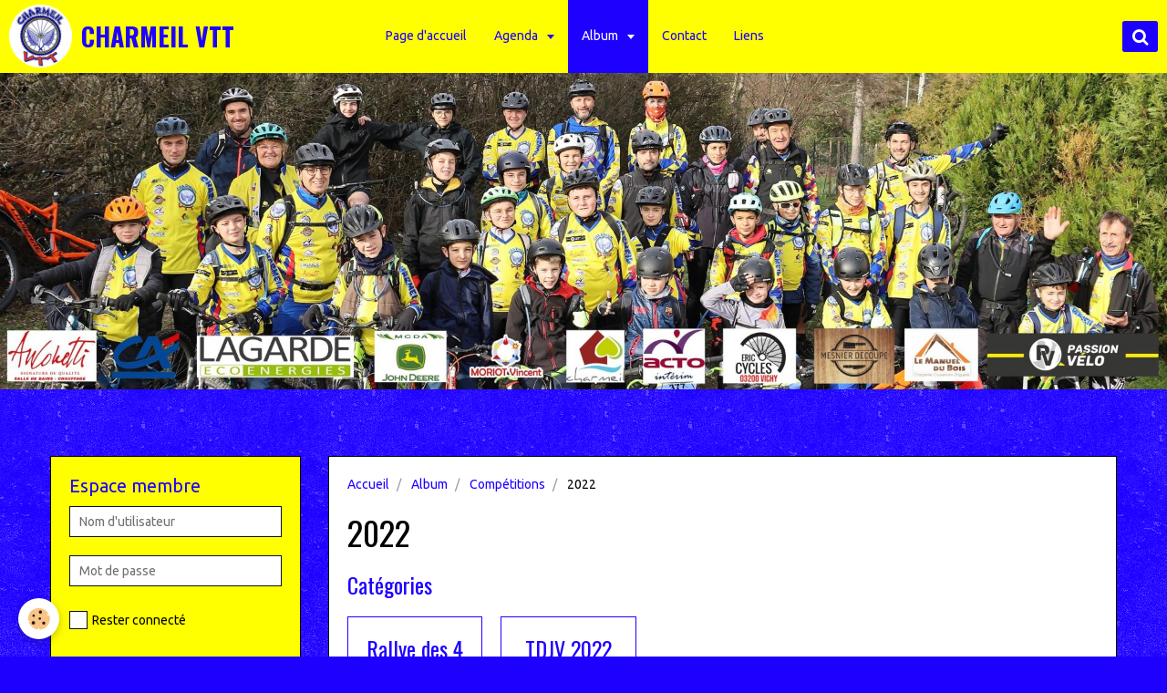

--- FILE ---
content_type: text/html; charset=UTF-8
request_url: http://www.charmeil-vtt.fr/album/competitions/cat-2022/
body_size: 50341
content:
<!DOCTYPE html>
<html lang="fr">
    <head>
        <title>2022</title>
        <!-- smart / midnight -->
<meta http-equiv="Content-Type" content="text/html; charset=utf-8">
<!--[if IE]>
<meta http-equiv="X-UA-Compatible" content="IE=edge">
<![endif]-->
<meta name="viewport" content="width=device-width, initial-scale=1, maximum-scale=1.0, user-scalable=no">
<meta name="msapplication-tap-highlight" content="no">
  <link href="//www.charmeil-vtt.fr/fr/themes/designlines/622f5f60e1c75cabc91eb545.css?v=fd73f87cf7342b2a906ba1ae14a0be3d" rel="stylesheet">
  <link rel="image_src" href="http://www.charmeil-vtt.fr/medias/album/20220313-093135-img-6981-dim.jpg"/>
  <meta property="og:image" content="http://www.charmeil-vtt.fr/medias/album/20220313-093135-img-6981-dim.jpg" />
  <meta name="description" content="" />
  <link rel="canonical" href="http://www.charmeil-vtt.fr/album/competitions/cat-2022/">
<meta name="generator" content="e-monsite (e-monsite.com)">

<link rel="icon" href="http://www.charmeil-vtt.fr/medias/site/favicon/logo-new-rond.png">

<link rel="apple-touch-icon" sizes="114x114" href="http://www.charmeil-vtt.fr/medias/site/mobilefavicon/logo-new-rond.png?fx=c_114_114" />
<link rel="apple-touch-icon" sizes="72x72" href="http://www.charmeil-vtt.fr/medias/site/mobilefavicon/logo-new-rond.png?fx=c_72_72" />
<link rel="apple-touch-icon" href="http://www.charmeil-vtt.fr/medias/site/mobilefavicon/logo-new-rond.png?fx=c_57_57" />
<link rel="apple-touch-icon-precomposed" href="http://www.charmeil-vtt.fr/medias/site/mobilefavicon/logo-new-rond.png?fx=c_57_57" />





        <meta name="theme-color" content="#FFFF00">
        <meta name="msapplication-navbutton-color" content="#FFFF00">
        <meta name="apple-mobile-web-app-capable" content="yes">
        <meta name="apple-mobile-web-app-status-bar-style" content="black-translucent">

                
                                    
                                    
                 
                                                                                        
            <link href="https://fonts.googleapis.com/css?family=Ubuntu:300,400,700%7COswald:300,400,700&display=swap" rel="stylesheet">
        
        <link href="https://maxcdn.bootstrapcdn.com/font-awesome/4.7.0/css/font-awesome.min.css" rel="stylesheet">

        <link href="//www.charmeil-vtt.fr/themes/combined.css?v=6_1646067808_345" rel="stylesheet">

        <!-- EMS FRAMEWORK -->
        <script src="//www.charmeil-vtt.fr/medias/static/themes/ems_framework/js/jquery.min.js"></script>
        <!-- HTML5 shim and Respond.js for IE8 support of HTML5 elements and media queries -->
        <!--[if lt IE 9]>
        <script src="//www.charmeil-vtt.fr/medias/static/themes/ems_framework/js/html5shiv.min.js"></script>
        <script src="//www.charmeil-vtt.fr/medias/static/themes/ems_framework/js/respond.min.js"></script>
        <![endif]-->
        <script src="//www.charmeil-vtt.fr/medias/static/themes/ems_framework/js/ems-framework.min.js?v=2080"></script>
        <script src="http://www.charmeil-vtt.fr/themes/content.js?v=6_1646067808_345&lang=fr"></script>

            <script src="//www.charmeil-vtt.fr/medias/static/js/rgpd-cookies/jquery.rgpd-cookies.js?v=2080"></script>
    <script>
                                    $(document).ready(function() {
            $.RGPDCookies({
                theme: 'ems_framework',
                site: 'www.charmeil-vtt.fr',
                privacy_policy_link: '/about/privacypolicy/',
                cookies: [{"id":null,"favicon_url":"https:\/\/ssl.gstatic.com\/analytics\/20210414-01\/app\/static\/analytics_standard_icon.png","enabled":true,"model":"google_analytics","title":"Google Analytics","short_description":"Permet d'analyser les statistiques de consultation de notre site","long_description":"Indispensable pour piloter notre site internet, il permet de mesurer des indicateurs comme l\u2019affluence, les produits les plus consult\u00e9s, ou encore la r\u00e9partition g\u00e9ographique des visiteurs.","privacy_policy_url":"https:\/\/support.google.com\/analytics\/answer\/6004245?hl=fr","slug":"google-analytics"},{"id":null,"favicon_url":"","enabled":true,"model":"addthis","title":"AddThis","short_description":"Partage social","long_description":"Nous utilisons cet outil afin de vous proposer des liens de partage vers des plateformes tiers comme Twitter, Facebook, etc.","privacy_policy_url":"https:\/\/www.oracle.com\/legal\/privacy\/addthis-privacy-policy.html","slug":"addthis"}],
                modal_title: 'Gestion\u0020des\u0020cookies',
                modal_description: 'd\u00E9pose\u0020des\u0020cookies\u0020pour\u0020am\u00E9liorer\u0020votre\u0020exp\u00E9rience\u0020de\u0020navigation,\nmesurer\u0020l\u0027audience\u0020du\u0020site\u0020internet,\u0020afficher\u0020des\u0020publicit\u00E9s\u0020personnalis\u00E9es,\nr\u00E9aliser\u0020des\u0020campagnes\u0020cibl\u00E9es\u0020et\u0020personnaliser\u0020l\u0027interface\u0020du\u0020site.',
                privacy_policy_label: 'Consulter\u0020la\u0020politique\u0020de\u0020confidentialit\u00E9',
                check_all_label: 'Tout\u0020cocher',
                refuse_button: 'Refuser',
                settings_button: 'Param\u00E9trer',
                accept_button: 'Accepter',
                callback: function() {
                    // website google analytics case (with gtag), consent "on the fly"
                    if ('gtag' in window && typeof window.gtag === 'function') {
                        if (window.jsCookie.get('rgpd-cookie-google-analytics') === undefined
                            || window.jsCookie.get('rgpd-cookie-google-analytics') === '0') {
                            gtag('consent', 'update', {
                                'ad_storage': 'denied',
                                'analytics_storage': 'denied'
                            });
                        } else {
                            gtag('consent', 'update', {
                                'ad_storage': 'granted',
                                'analytics_storage': 'granted'
                            });
                        }
                    }
                }
            });
        });
    </script>

        <script async src="https://www.googletagmanager.com/gtag/js?id=G-4VN4372P6E"></script>
<script>
    window.dataLayer = window.dataLayer || [];
    function gtag(){dataLayer.push(arguments);}
    
    gtag('consent', 'default', {
        'ad_storage': 'denied',
        'analytics_storage': 'denied'
    });
    
    gtag('js', new Date());
    gtag('config', 'G-4VN4372P6E');
</script>

                <script type="application/ld+json">
    {
        "@context" : "https://schema.org/",
        "@type" : "WebSite",
        "name" : "CHARMEIL VTT",
        "url" : "http://www.charmeil-vtt.fr/"
    }
</script>
            </head>
    <body id="album_run_competitions_cat-2022" class="default menu-fixed">
        

        
        <!-- NAV -->
        <nav class="navbar navbar-top navbar-fixed-top">
            <div class="container">
                <div class="navbar-header">
                                        <button data-toggle="collapse" data-target="#navbar" data-orientation="horizontal" class="btn btn-link navbar-toggle">
                		<i class="fa fa-bars"></i>
					</button>
                                                            <a class="brand" href="http://www.charmeil-vtt.fr/">
                                                <img src="http://www.charmeil-vtt.fr/medias/site/logos/logo-new-rond.png" alt="CHARMEIL VTT">
                                                                        <span>CHARMEIL VTT</span>
                                            </a>
                                    </div>
                                <div id="navbar" class="collapse">
                        <ul class="nav navbar-nav">
                    <li>
                <a href="http://www.charmeil-vtt.fr/">
                                        Page d'accueil
                </a>
                            </li>
                    <li class="subnav">
                <a href="http://www.charmeil-vtt.fr/agenda/" class="subnav-toggle" data-toggle="subnav">
                                        Agenda
                </a>
                                    <ul class="nav subnav-menu">
                                                    <li>
                                <a href="http://www.charmeil-vtt.fr/agenda/entrainements/">
                                    Entrainements
                                </a>
                                                            </li>
                                                    <li class="subnav">
                                <a href="http://www.charmeil-vtt.fr/agenda/evenements-organises-par-l-association/" class="subnav-toggle" data-toggle="subnav">
                                    Compétitions
                                </a>
                                                                    <ul class="nav subnav-menu">
                                                                                    <li>
                                                <a href="http://www.charmeil-vtt.fr/agenda/evenements-organises-par-l-association/trjv/">TDJV</a>
                                            </li>
                                                                                    <li>
                                                <a href="http://www.charmeil-vtt.fr/agenda/evenements-organises-par-l-association/dh/">DH</a>
                                            </li>
                                                                                    <li>
                                                <a href="http://www.charmeil-vtt.fr/agenda/evenements-organises-par-l-association/xc/">XC</a>
                                            </li>
                                                                                    <li>
                                                <a href="http://www.charmeil-vtt.fr/agenda/evenements-organises-par-l-association/trial/">TRIAL</a>
                                            </li>
                                                                                    <li>
                                                <a href="http://www.charmeil-vtt.fr/agenda/evenements-organises-par-l-association/cyclo-cross/">CYCLO CROSS</a>
                                            </li>
                                                                                    <li>
                                                <a href="http://www.charmeil-vtt.fr/agenda/evenements-organises-par-l-association/divers/">DIVERS</a>
                                            </li>
                                                                            </ul>
                                                            </li>
                                                    <li>
                                <a href="http://www.charmeil-vtt.fr/agenda/randos/">
                                    Randos
                                </a>
                                                            </li>
                                            </ul>
                            </li>
                    <li class="subnav active">
                <a href="http://www.charmeil-vtt.fr/album/" class="subnav-toggle" data-toggle="subnav">
                                        Album
                </a>
                                    <ul class="nav subnav-menu">
                                                    <li class="subnav">
                                <a href="http://www.charmeil-vtt.fr/album/nos-evenements/" class="subnav-toggle" data-toggle="subnav">
                                    Nos événements
                                </a>
                                                                    <ul class="nav subnav-menu">
                                                                                    <li>
                                                <a href="http://www.charmeil-vtt.fr/album/nos-evenements/cat-2012/">2012</a>
                                            </li>
                                                                                    <li>
                                                <a href="http://www.charmeil-vtt.fr/album/nos-evenements/cat-2013/">2013</a>
                                            </li>
                                                                                    <li>
                                                <a href="http://www.charmeil-vtt.fr/album/nos-evenements/cat-2014/">2014</a>
                                            </li>
                                                                                    <li>
                                                <a href="http://www.charmeil-vtt.fr/album/nos-evenements/cat-2015/">2015</a>
                                            </li>
                                                                                    <li>
                                                <a href="http://www.charmeil-vtt.fr/album/nos-evenements/cat-2016/">2016</a>
                                            </li>
                                                                                    <li>
                                                <a href="http://www.charmeil-vtt.fr/album/nos-evenements/cat-2017/">2017</a>
                                            </li>
                                                                                    <li>
                                                <a href="http://www.charmeil-vtt.fr/album/nos-evenements/cat-2018/">2018</a>
                                            </li>
                                                                                    <li>
                                                <a href="http://www.charmeil-vtt.fr/album/nos-evenements/cat-2019/">2019</a>
                                            </li>
                                                                                    <li>
                                                <a href="http://www.charmeil-vtt.fr/album/nos-evenements/cat-2021/">2021</a>
                                            </li>
                                                                                    <li>
                                                <a href="http://www.charmeil-vtt.fr/album/nos-evenements/cat-2022/">2022</a>
                                            </li>
                                                                                    <li>
                                                <a href="http://www.charmeil-vtt.fr/album/nos-evenements/cat-2023/">2023</a>
                                            </li>
                                                                                    <li>
                                                <a href="http://www.charmeil-vtt.fr/album/nos-evenements/cat-2024/">2024</a>
                                            </li>
                                                                                    <li>
                                                <a href="http://www.charmeil-vtt.fr/album/nos-evenements/cat-2025/">2025</a>
                                            </li>
                                                                            </ul>
                                                            </li>
                                                    <li class="subnav">
                                <a href="http://www.charmeil-vtt.fr/album/paysages/" class="subnav-toggle" data-toggle="subnav">
                                    Entrainements
                                </a>
                                                                    <ul class="nav subnav-menu">
                                                                                    <li>
                                                <a href="http://www.charmeil-vtt.fr/album/paysages/divers/">Divers</a>
                                            </li>
                                                                                    <li>
                                                <a href="http://www.charmeil-vtt.fr/album/paysages/cat-2013/">2013</a>
                                            </li>
                                                                                    <li>
                                                <a href="http://www.charmeil-vtt.fr/album/paysages/cat-2014/">2014</a>
                                            </li>
                                                                                    <li>
                                                <a href="http://www.charmeil-vtt.fr/album/paysages/cat-2015/">2015</a>
                                            </li>
                                                                                    <li>
                                                <a href="http://www.charmeil-vtt.fr/album/paysages/cat-2016/">2016</a>
                                            </li>
                                                                                    <li>
                                                <a href="http://www.charmeil-vtt.fr/album/paysages/cat-2017/">2017</a>
                                            </li>
                                                                                    <li>
                                                <a href="http://www.charmeil-vtt.fr/album/paysages/cat-2018/">2018</a>
                                            </li>
                                                                                    <li>
                                                <a href="http://www.charmeil-vtt.fr/album/paysages/cat-2019/">2019</a>
                                            </li>
                                                                                    <li>
                                                <a href="http://www.charmeil-vtt.fr/album/paysages/cat-2020/">2020</a>
                                            </li>
                                                                                    <li>
                                                <a href="http://www.charmeil-vtt.fr/album/paysages/cat-2021/">2021</a>
                                            </li>
                                                                                    <li>
                                                <a href="http://www.charmeil-vtt.fr/album/paysages/cat-2022/">2022</a>
                                            </li>
                                                                                    <li>
                                                <a href="http://www.charmeil-vtt.fr/album/paysages/cat-2023/">2023</a>
                                            </li>
                                                                                    <li>
                                                <a href="http://www.charmeil-vtt.fr/album/paysages/cat-2024/">2024</a>
                                            </li>
                                                                                    <li>
                                                <a href="http://www.charmeil-vtt.fr/album/paysages/cat-2025/">2025</a>
                                            </li>
                                                                            </ul>
                                                            </li>
                                                    <li class="subnav active">
                                <a href="http://www.charmeil-vtt.fr/album/competitions/" class="subnav-toggle" data-toggle="subnav">
                                    Compétitions
                                </a>
                                                                    <ul class="nav subnav-menu">
                                                                                    <li>
                                                <a href="http://www.charmeil-vtt.fr/album/competitions/cat-2013/">2013</a>
                                            </li>
                                                                                    <li>
                                                <a href="http://www.charmeil-vtt.fr/album/competitions/cat-2014/">2014</a>
                                            </li>
                                                                                    <li>
                                                <a href="http://www.charmeil-vtt.fr/album/competitions/cat-2015/">2015</a>
                                            </li>
                                                                                    <li>
                                                <a href="http://www.charmeil-vtt.fr/album/competitions/cat-2016/">2016</a>
                                            </li>
                                                                                    <li>
                                                <a href="http://www.charmeil-vtt.fr/album/competitions/cat-2017/">2017</a>
                                            </li>
                                                                                    <li>
                                                <a href="http://www.charmeil-vtt.fr/album/competitions/cat-2018/">2018</a>
                                            </li>
                                                                                    <li>
                                                <a href="http://www.charmeil-vtt.fr/album/competitions/cat-2019/">2019</a>
                                            </li>
                                                                                    <li class="active">
                                                <a href="http://www.charmeil-vtt.fr/album/competitions/cat-2022/">2022</a>
                                            </li>
                                                                                    <li>
                                                <a href="http://www.charmeil-vtt.fr/album/competitions/cat-2023/">2023</a>
                                            </li>
                                                                                    <li>
                                                <a href="http://www.charmeil-vtt.fr/album/competitions/cat-2025/">2025</a>
                                            </li>
                                                                            </ul>
                                                            </li>
                                                    <li class="subnav">
                                <a href="http://www.charmeil-vtt.fr/album/articles-presse/" class="subnav-toggle" data-toggle="subnav">
                                    Articles Presse
                                </a>
                                                                    <ul class="nav subnav-menu">
                                                                                    <li>
                                                <a href="http://www.charmeil-vtt.fr/album/articles-presse/2013-2014/">2013-2014</a>
                                            </li>
                                                                                    <li>
                                                <a href="http://www.charmeil-vtt.fr/album/articles-presse/2014-2015/">2014-2015</a>
                                            </li>
                                                                                    <li>
                                                <a href="http://www.charmeil-vtt.fr/album/articles-presse/2015-2016/">2015-2016</a>
                                            </li>
                                                                                    <li>
                                                <a href="http://www.charmeil-vtt.fr/album/articles-presse/2016-2017/">2016-2017</a>
                                            </li>
                                                                            </ul>
                                                            </li>
                                            </ul>
                            </li>
                    <li>
                <a href="http://www.charmeil-vtt.fr/contact/">
                                        Contact
                </a>
                            </li>
                    <li>
                <a href="http://www.charmeil-vtt.fr/liens/">
                                        Liens
                </a>
                            </li>
            </ul>

                </div>
                
                                <div class="navbar-buttons">
                                                            <div class="navbar-search">
                        <a class="btn btn-primary" href="javascript:void(0)">
                            <i class="fa fa-search fa-lg"></i>
                        </a>
                        <form method="get" action="http://www.charmeil-vtt.fr/search/site/" class="hide">
                            <div class="input-group">
                            	<div class="input-group-addon">
                    				<i class="fa fa-search"></i>
                    			</div>
                                <input type="text" name="q" value="" placeholder="Votre recherche" pattern=".{3,}" required title="Seuls les mots de plus de deux caractères sont pris en compte lors de la recherche.">
                        		<div class="input-group-btn">
                    				<button type="submit" class="btn btn-primary">OK</button>
                    			</div>
                            </div>
                        </form>
                    </div>
                                                        </div>
                            </div>
        </nav>
                <!-- HEADER -->
        <header id="header">
                        &nbsp;
                    </header>
        <!-- //HEADER -->
        
        <!-- WRAPPER -->
                                                                <div id="wrapper" class="container">
            <!-- MAIN -->
            <div id="main">
                                       <ol class="breadcrumb">
                  <li>
            <a href="http://www.charmeil-vtt.fr/">Accueil</a>
        </li>
                        <li>
            <a href="http://www.charmeil-vtt.fr/album/">Album</a>
        </li>
                        <li>
            <a href="http://www.charmeil-vtt.fr/album/competitions/">Compétitions</a>
        </li>
                        <li class="active">
            2022
         </li>
            </ol>
                                
                                                                    
                                <div class="view view-album" id="view-category" data-mode="list" data-category="cat-2022">
    
        <h1 class="view-title">2022</h1>
        
                        <div id="rows-622f5f60e1c75cabc91eb545" class="rows" data-total-pages="1" data-current-page="1">
                                                            
                
                        
                        
                                
                                <div class="row-container rd-1 page_1">
            	<div class="row-content">
        			                        			    <div class="row" data-role="line">

                    
                                                
                                                                        
                                                
                                                
						                                                                                    
                                        				<div data-role="cell" class="column" style="width:100%">
            					<div id="cell-622f5f60e1ce5cabc91e4ccd" class="column-content">            							
    <p class="h3">Catégories</p>
    
        <ul class="media-list media-thumbnails" data-addon="album">
                <li class="media" data-category="rallye-des-4-puys-2022">
            <div class="media-object">
                            </div>
            <div class="media-body">
                <p class="media-heading"><a href="http://www.charmeil-vtt.fr/album/competitions/cat-2022/rallye-des-4-puys-2022/">Rallye des 4 puys 2022</a></p>
                                <p class="media-content">
                    <p><img alt="20220312 174200 img 6760 dim" class="img-center" height="1040" src="http://www.charmeil-vtt.fr/medias/images/20220312-174200-img-6760-dim.jpg" width="1560" /></p>

                </p>
                            </div>
        </li>
                <li class="media" data-category="tdjv-2022">
            <div class="media-object">
                            </div>
            <div class="media-body">
                <p class="media-heading"><a href="http://www.charmeil-vtt.fr/album/competitions/cat-2022/tdjv-2022/">TDJV 2022</a></p>
                            </div>
        </li>
            </ul>
    
    
            						            					</div>
            				</div>
																		        			</div>
                            		</div>
                        	</div>
						</div>

            </div>
            </div>
            <!-- //MAIN -->

                        <!-- SIDEBAR -->
            <div id="sidebar">
                <div id="sidebar-wrapper">
                    
                                                                                                                                                                                                        <div class="widget" data-id="widget_member">
                                    
<div class="widget-title">
    
        <span>
            Espace membre
        </span>  

        
</div>

                                                                        <div id="widget1" class="widget-content" data-role="widget-content">
                                            <form method="post" action="http://www.charmeil-vtt.fr/members/connect">
        <div class="control-group control-type-text has-required">
            <span class="as-label hide">Nom d'utilisateur</span>
            <div class="controls">
                <input type="text" name="username" value="" placeholder="Nom d'utilisateur">
            </div>
        </div>

        <div class="control-group control-type-password has-required">
            <span class="as-label hide">Mot de passe</span>
            <div class="controls">
                <input type="password" name="passwd" value="" placeholder="Mot de passe">
            </div>
        </div>

        <div class="control-group control-type-checkbox">
            <div class="controls">
                <label for="rememberme" class="checkbox">
                    <input type="checkbox" name="rememberme" value="1" id="rememberme">
                    Rester connecté
                </label>
            </div>
        </div>

        <div class="control-group">
            <div class="controls">
                <small>
                                            <a href="http://www.charmeil-vtt.fr/members/subscribe">Créer un compte</a> |
                                        <a href="http://www.charmeil-vtt.fr/members/passwordlost">Mot de passe perdu ?</a>
                </small>
            </div>
        </div>

        <div class="control-group form-actions">
            <div class="controls">
                <button type="submit" name="s" class="btn btn-primary">Valider</button>
                <p hidden><a class="login-button btn btn-primary login-with-google-button" href="/members/login/google"><i class="fa fa-google btn-icon"></i> Se connecter avec Google</a></p>
            </div>
        </div>
    </form>

                                    </div>
                                                                    </div>
                                                                                                                                                                                                                                                                                                                                                                <div class="widget" data-id="widget_page_category">
                                    
<div class="widget-title">
    
        <span>
            Le Club
        </span>  

        
</div>

                                                                        <div id="widget2" class="widget-content" data-role="widget-content">
                                                <ul class="nav nav-list" data-addon="pages">
              
                                <li>
                <a href="http://www.charmeil-vtt.fr/pages/presentation-de.html">
                    Qui sommes-nous ?
                                    </a>
            </li>
                        <li>
                <a href="http://www.charmeil-vtt.fr/pages/reglement-interieur-de-l-association-nom-structure.html">
                    Règlement intérieur du club
                                    </a>
            </li>
                        <li>
                <a href="http://www.charmeil-vtt.fr/pages/conseil-administration.html">
                    Le Staff (école VTT + Bureau)
                                    </a>
            </li>
                        <li>
                <a href="http://www.charmeil-vtt.fr/pages/ou-sommes-nous.html">
                    Où sommes-nous ?
                                    </a>
            </li>
                        </ul>
    

                                    </div>
                                                                    </div>
                                                                                                                                                                                                                                                                                                    <div class="widget" data-id="widget_event_categories">
                                    
<div class="widget-title">
    
        <span>
            Agenda
        </span>  

        
</div>

                                                                        <div id="widget3" class="widget-content" data-role="widget-content">
                                        <ul class="nav nav-list" data-addon="agenda">
                        <li data-category="entrainements">
                <a href="http://www.charmeil-vtt.fr/agenda/entrainements/">Entrainements</a>
            </li>
                    <li data-category="evenements-organises-par-l-association">
                <a href="http://www.charmeil-vtt.fr/agenda/evenements-organises-par-l-association/">Compétitions</a>
            </li>
                    <li data-category="randos">
                <a href="http://www.charmeil-vtt.fr/agenda/randos/">Randos</a>
            </li>
            </ul>

                                    </div>
                                                                    </div>
                                                                                                                                                                                                                                                                                                    <div class="widget" data-id="widget_image_categories">
                                    
<div class="widget-title">
    
        <span>
            Photos
        </span>  

        
</div>

                                                                        <div id="widget4" class="widget-content" data-role="widget-content">
                                        <ul class="nav nav-list" data-addon="album">
            <li data-category="nos-evenements">
        <a href="http://www.charmeil-vtt.fr/album/nos-evenements/">Nos événements</a>
    </li>
        <li data-category="paysages">
        <a href="http://www.charmeil-vtt.fr/album/paysages/">Entrainements</a>
    </li>
        <li data-category="competitions">
        <a href="http://www.charmeil-vtt.fr/album/competitions/">Compétitions</a>
    </li>
        <li data-category="articles-presse">
        <a href="http://www.charmeil-vtt.fr/album/articles-presse/">Articles Presse</a>
    </li>
        </ul>

                                    </div>
                                                                    </div>
                                                                                                                                                                                                                                                                                                    <div class="widget" data-id="widget_videos_categories">
                                    
<div class="widget-title">
    
        <span>
            Vidéos
        </span>  

        
</div>

                                                                        <div id="widget5" class="widget-content" data-role="widget-content">
                                        <ul class="nav nav-list" data-addon="videos">
                    <li data-category="nos-evenements">
            <a href="http://www.charmeil-vtt.fr/videos/nos-evenements/">Nos évènements</a>
        </li>
                <li data-category="entrainements">
            <a href="http://www.charmeil-vtt.fr/videos/entrainements/">Entrainements</a>
        </li>
                <li data-category="competitions">
            <a href="http://www.charmeil-vtt.fr/videos/competitions/">Compétitions</a>
        </li>
            </ul>
                                    </div>
                                                                    </div>
                                                                                                                                                                                                                                                                                                    <div class="widget" data-id="widget_page_category">
                                    
<div class="widget-title">
    
            <a href="http://www.charmeil-vtt.fr/pages/le-coin-de-l-ocass/">
        <span>
            Le coin de l'occas'
        </span>  

            </a>
        
</div>

                                                                    </div>
                                                                                                                                                                                                                                                                                                    <div class="widget" data-id="widget_link_all">
                                    
<div class="widget-title">
    
        <span>
            Liens / Partenaires / Sponsors
        </span>  

        
</div>

                                                                        <div id="widget7" class="widget-content" data-role="widget-content">
                                        <ul class="menu">
         <li class="odd_item"><a href="https://www.eric-cycles.com/" title="Eric Cycles" class="menu_item" onclick="window.open(this.href);return false;">Eric Cycles</a></li>
         <li class="even_item"><a href="https://www.facebook.com/lemanueldubois/" title="Le Manuel du bois" class="menu_item" onclick="window.open(this.href);return false;">Le Manuel du bois</a></li>
         <li class="odd_item"><a href="https://www.lagarde.fr/" title="Lagarde Eco Energies" class="menu_item" onclick="window.open(this.href);return false;">Lagarde Eco Energies</a></li>
         <li class="even_item"><a href="https://www.acto-rh.com/" title="ACTO" class="menu_item" onclick="window.open(this.href);return false;">ACTO</a></li>
         <li class="odd_item"><a href="https://www.anconettiauvergne.fr" title="Anconetti Auvergne" class="menu_item" onclick="window.open(this.href);return false;">Anconetti Auvergne</a></li>
         <li class="even_item"><a href="https://passionvelo-thiers.fr" title="Passion Vélo Thiers" class="menu_item" onclick="window.open(this.href);return false;">Passion Vélo Thiers</a></li>
         <li class="odd_item"><a href="https://www.groupemcda.fr/" title="MCDA" class="menu_item" onclick="window.open(this.href);return false;">MCDA</a></li>
   </ul>

                                    </div>
                                                                    </div>
                                                                                                                                                                                                                                                                                                    <div class="widget" data-id="widget_contactform_all">
                                    
<div class="widget-title">
    
        <span>
            Contact
        </span>  

        
</div>

                                                                        <div id="widget8" class="widget-content" data-role="widget-content">
                                           <ul class="nav nav-list" data-addon="contact">
         <li><a href="http://www.charmeil-vtt.fr/contact/contacter-charmeil-vtt.html">Contacter CHARMEIL VTT</a></li>
      </ul>

                                    </div>
                                                                    </div>
                                                                                                                                                                                                                                                                                                    <div class="widget" data-id="widget_newsletter">
                                    
<div class="widget-title">
    
        <span>
            Inscription à la newsletter
        </span>  

        
</div>

                                                                        <div id="widget9" class="widget-content" data-role="widget-content">
                                        <form action="http://www.charmeil-vtt.fr/newsletters/subscribe" method="post">
    <div class="control-group control-type-email has-required">
        <span class="as-label hide">E-mail</span>
        <div class="input-group">
        	<div class="input-group-addon">
				<i class="fa fa-envelope-o"></i>
			</div>
            <input id="email" type="email" name="email" value="" placeholder="E-mail">
            <div class="input-group-btn">
                <button type="submit" class="btn btn-primary">OK</button>
            </div>
        </div>
    </div>
</form>
                                    </div>
                                                                    </div>
                                                                                                                                                                                                                                                                                                    <div class="widget" data-id="widget_category_items">
                                    
<div class="widget-title">
    
        <span>
            Archives
        </span>  

        
</div>

                                                                        <div id="widget10" class="widget-content" data-role="widget-content">
                                        

    		<div data-role="paginated-widget"
     data-category-model="page"
     data-items-per-page="200"
     data-items-total="10"
     data-ajax-url="http://www.charmeil-vtt.fr/pages/do/getcategoryitems/543c42e68db45a098930a802/"
     data-max-choices=5
          data-pagination-enabled="1"
                    class="mt-4">
                    
				<ul data-role="paginated-widget-list" class="media-list media-stacked" data-addon="pages">
					<li class="media" data-category="historique-2012-2013">
        <div class="media-body">
        <h3 class="media-heading">
            <a href="http://www.charmeil-vtt.fr/pages/historique-2012-2013/actualites-du-club-1731866706.html">Saison 2023-2024⎪Partie 2</a>
                    </h3>
            </div>
</li>
<li class="media" data-category="historique-2012-2013">
        <div class="media-body">
        <h3 class="media-heading">
            <a href="http://www.charmeil-vtt.fr/pages/historique-2012-2013/actualites-du-club-1699893249.html">Saison 2022-2023⎪Partie 2</a>
                    </h3>
            </div>
</li>
<li class="media" data-category="historique-2012-2013">
        <div class="media-body">
        <h3 class="media-heading">
            <a href="http://www.charmeil-vtt.fr/pages/historique-2012-2013/actualites-du-club-1713038174.html">Saison 2023-2024⎪Partie 1</a>
                    </h3>
            </div>
</li>
<li class="media" data-category="historique-2012-2013">
        <div class="media-body">
        <h3 class="media-heading">
            <a href="http://www.charmeil-vtt.fr/pages/historique-2012-2013/saison-2022-2023-partie-1.html">Saison 2022-2023⎪Partie 1</a>
                    </h3>
            </div>
</li>
<li class="media" data-category="historique-2012-2013">
        <div class="media-body">
        <h3 class="media-heading">
            <a href="http://www.charmeil-vtt.fr/pages/historique-2012-2013/saison-2021-2022-partie-1.html">Saison 2021-2022⎪Partie 2</a>
                    </h3>
            </div>
</li>
<li class="media" data-category="historique-2012-2013">
        <div class="media-body">
        <h3 class="media-heading">
            <a href="http://www.charmeil-vtt.fr/pages/historique-2012-2013/page-13-1.html">Saison 2021-2022⎪Partie 1</a>
                    </h3>
            </div>
</li>
<li class="media" data-category="historique-2012-2013">
        <div class="media-body">
        <h3 class="media-heading">
            <a href="http://www.charmeil-vtt.fr/pages/historique-2012-2013/saisons-2018-a-2020.html">Saisons 2018 à 2021</a>
                    </h3>
            </div>
</li>
<li class="media" data-category="historique-2012-2013">
        <div class="media-body">
        <h3 class="media-heading">
            <a href="http://www.charmeil-vtt.fr/pages/historique-2012-2013/saison-2014-2015.html">saison 2014-2015</a>
                    </h3>
            </div>
</li>
<li class="media" data-category="historique-2012-2013">
        <div class="media-body">
        <h3 class="media-heading">
            <a href="http://www.charmeil-vtt.fr/pages/historique-2012-2013/saison-2013-2014.html">saison 2013-2014</a>
                    </h3>
            </div>
</li>
<li class="media" data-category="historique-2012-2013">
        <div class="media-body">
        <h3 class="media-heading">
            <a href="http://www.charmeil-vtt.fr/pages/historique-2012-2013/2012-2013.html">Saison 2012-2013</a>
                    </h3>
            </div>
</li>
				</ul>
			        <ul data-role="paginated-widget-pagination" class="pagination hide">
        <li class="first">
    		<a class="btn btn-default disabled" href="javascript:void(0)">
				<i class="fa fa-fast-backward"></i>
			</a>
		</li>
		<li class="prev">
			<a class="btn btn-default disabled" href="javascript:void(0)">
				Préc.
			</a>
		</li>
        <li>
    		<a class="btn btn-default page-choice active" href="javascript:void(0)" data-page="1">1</a>
		</li>
		<li class="next">
			<a class="btn btn-default" rel="next" href="javascript:void(0)">
				Suiv.
			</a>
		</li>
		<li class="last">
			<a class="btn btn-default" href="javascript:void(0)">
				<i class="fa fa-fast-forward"></i>
			</a>
		</li>
	</ul>
</div>
    
                                    </div>
                                                                    </div>
                                                                                                                                                                                                                                                                                                    <div class="widget" data-id="widget_fbprofile">
                                    
<div class="widget-title">
    
            <a href="https://www.facebook.com/charmeilvtt.charmeilvtt?fref=ts">
        <span>
            Facebook
        </span>  

            </a>
        
</div>

                                                                        <div id="widget11" class="widget-content" data-role="widget-content">
                                        <p class="text-center">
        <a href="https://www.facebook.com/charmeilvtt.charmeilvtt?fref=ts">
        <img src="http://www.charmeil-vtt.fr/medias/static/socialnetwork/facebook/circle.png" alt="Facebook">
    </a>
    </p>
                                    </div>
                                                                    </div>
                                                                                                                                                    </div>
            </div>
            <!-- //SIDEBAR -->
                    </div>
        <!-- //WRAPPER -->

        
        
        <script src="//www.charmeil-vtt.fr/medias/static/themes/ems_framework/js/jquery.mobile.custom.min.js"></script>
        <script src="//www.charmeil-vtt.fr/medias/static/themes/ems_framework/js/jquery.zoom.min.js"></script>
        <script src="http://www.charmeil-vtt.fr/themes/custom.js?v=6_1646067808_345"></script>
                    

 
    
						 	 




    </body>
</html>
